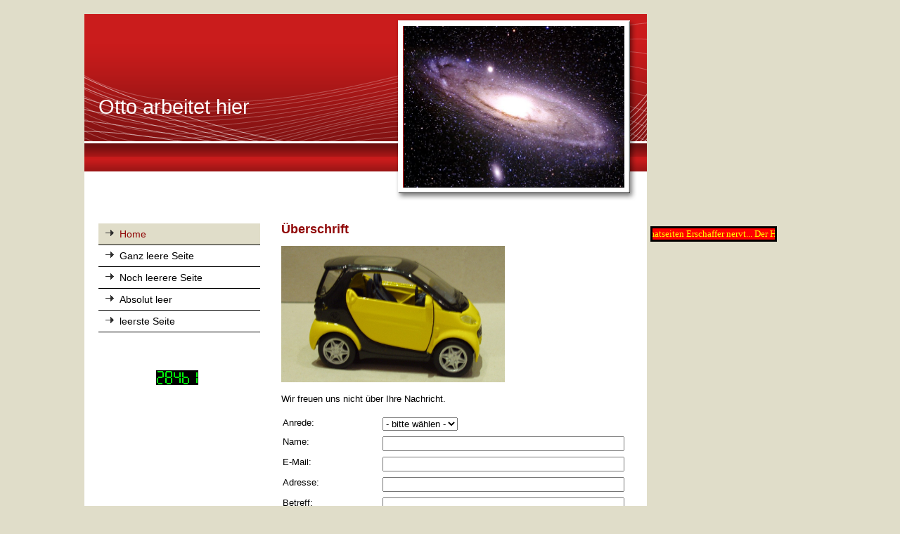

--- FILE ---
content_type: text/html; charset=utf-8
request_url: http://menzemer.de/Home
body_size: 19983
content:
<!DOCTYPE html><html><head><meta http-equiv="Content-Type" content="text/html; charset=UTF-8"><title>Heimatseite</title><link href="/Home" rel="canonical"><meta content="Heimatseite" property="og:title"><meta content="website" property="og:type"><meta content="/Home" property="og:url"><script>
              window.beng = window.beng || {};
              window.beng.env = {
                language: "en",
                country: "US",
                mode: "deploy",
                context: "page",
                pageId: "000001675786",
                skeletonId: "",
                scope: "HTO01FLQZFJK",
                isProtected: false,
                navigationText: "Home",
                instance: "1",
                common_prefix: "https://homepagedesigner.telekom.de",
                design_common: "https://homepagedesigner.telekom.de/beng/designs/",
                design_template: "reseller/1000003/telekom_mv_201",
                path_design: "https://homepagedesigner.telekom.de/beng/designs/data/reseller/1000003/telekom_mv_201/",
                path_res: "https://homepagedesigner.telekom.de/res/",
                path_bengres: "https://homepagedesigner.telekom.de/beng/res/",
                masterDomain: "",
                preferredDomain: "",
                preprocessHostingUri: function(uri) {
                  
                    return uri || "";
                  
                },
                hideEmptyAreas: false
              };
            </script><script xmlns="http://www.w3.org/1999/xhtml" src="https://homepagedesigner.telekom.de/cm4all-beng-proxy/beng-proxy.js">;</script><link xmlns="http://www.w3.org/1999/xhtml" rel="stylesheet" href="https://homepagedesigner.telekom.de/.cm4all/e/static/3rdparty/font-awesome/css/font-awesome.min.css"></link><link rel="stylesheet" type="text/css" href="//homepagedesigner.telekom.de/.cm4all/res/static/libcm4all-js-widget/3.89.7/css/widget-runtime.css"/>

<link rel="stylesheet" type="text/css" href="//homepagedesigner.telekom.de/.cm4all/res/static/beng-editor/5.3.130/css/deploy.css"/>

<link rel="stylesheet" type="text/css" href="//homepagedesigner.telekom.de/.cm4all/res/static/libcm4all-js-widget/3.89.7/css/slideshow-common.css"/>

<script src="//homepagedesigner.telekom.de/.cm4all/res/static/jquery-1.7/jquery.js">;</script><script src="//homepagedesigner.telekom.de/.cm4all/res/static/prototype-1.7.3/prototype.js">;</script><script src="//homepagedesigner.telekom.de/.cm4all/res/static/jslib/1.4.1/js/legacy.js">;</script><script src="//homepagedesigner.telekom.de/.cm4all/res/static/libcm4all-js-widget/3.89.7/js/widget-runtime.js">;</script>

<script src="//homepagedesigner.telekom.de/.cm4all/res/static/libcm4all-js-widget/3.89.7/js/slideshow-common.js">;</script>

<script src="//homepagedesigner.telekom.de/.cm4all/res/static/beng-editor/5.3.130/js/deploy.js">;</script>

<link xmlns="http://www.w3.org/1999/xhtml"  rel="stylesheet" type="text/css" href="https://homepagedesigner.telekom.de/.cm4all/designs/static/reseller/1000003/telekom_mv_201/1561385232.56/css/main.css"></link><!--[if lt IE 7]>
			<link rel="stylesheet" type="text/css" href="https://homepagedesigner.telekom.de/beng/designs/data/reseller/1000003/telekom_mv_201/css/ie6.css"/>
		<![endif]--><link href="/.cm4all/handler.php/vars.css?v=" type="text/css" rel="stylesheet"><style type="text/css">
    .cm-logo {
        
        background-image: none;
      }
  </style><script type="text/javascript">window.cmLogoWidgetId = "CMTOI_cm4all_com_widgets_Logo_12861156";
            window.cmLogoGetCommonWidget = function (){
                return new cm4all.Common.Widget({
            base    : "/Home",
            session : "",
            frame   : "",
            path    : "CMTOI_cm4all_com_widgets_Logo_12861156"
        })
            };
            window.logoConfiguration = {
                "cm-logo-x" : "0",
        "cm-logo-y" : "0",
        "cm-logo-v" : "1.0",
        "cm-logo-w" : "0",
        "cm-logo-h" : "0",
        "cm-logo-di" : "",
        "cm-logo-u" : "",
        "cm-logo-k" : "",
        "cm-logo-bc" : "",
        "cm-logo-ln" : "",
        "cm-logo-ln$" : "",
        "cm-logo-hi" : false
        ,
        _logoBaseUrl : "https:\/\/homepagedesigner.telekom.de\/imageprocessor\/processor.cls\/CMTOI\/cm4all\/com\/widgets\/Logo\/12\/86\/11\/56\/\/scale_0_0\/",
        _logoPath : ""
        };
				document.observe('dom:loaded', function() {
					var containers = document.querySelectorAll("[cm_type=logo], [id=logo], .cm-logo");
          for (var i = 0; i < containers.length; i++) {
            var container = containers[i];
            if (container && window.beng && beng.env && beng.env.hideEmptyAreas) {
              if (beng.env.mode != "edit") {
                container.addClassName("cm_empty");
              } else {
                container.addClassName("cm_empty_editor");
              }
            }
          }
				});
			
          jQuery(document).ready(function() {
            var logoElement = jQuery(".cm-logo");
            logoElement.attr("role", "img");
            logoElement.attr("tabindex", "0");
            logoElement.attr("aria-label", "logo");
          });
        </script><link rel="icon" href="data:;base64,iVBORw0KGgo="/><style id="cm_table_styles"></style><style id="cm_background_queries"></style></head><body ondrop="return false;" class=" device-desktop cm-deploy"><div class="cm-background" data-cm-qa-bg="image"></div><div class="cm-background-video" data-cm-qa-bg="video"></div><div class="cm-background-effects" data-cm-qa-bg="effect"></div><div xmlns="http://www.w3.org/1999/xhtml" xmlns:c="http://cm4all.com/ng/widget" id="page"><div id="page_inner"><div id="header" class="clearfix"><div class="cm-kv-0 kv"> </div><div id="logo" class="cm-logo"> </div><h1 style="height:35px;left:20px;top:116px;visibility:visible;width:245px;">Otto arbeitet hier<br></h1><a class="cm_headerlink" href="/" style="display:block;"></a></div><div id="content_wrapper" class="clearfix"><div id="content_bg"><div id="content_left_wrapper"><div id="content_left"><div id="cm_navigation"><ul xmlns="" id="cm_mainnavigation"><li id="cm_navigation_pid_1675786" class="cm_current"><a title="Home" href="/Home" class="cm_anchor">Home</a></li><li id="cm_navigation_pid_1678303"><a title="Ganz leere Seite" href="/Ganz-leere-Seite" class="cm_anchor">Ganz leere Seite</a></li><li id="cm_navigation_pid_1678308"><a title="Noch leerere Seite" href="/Noch-leerere-Seite" class="cm_anchor">Noch leerere Seite</a></li><li id="cm_navigation_pid_1678310"><a title="Absolut leer" href="/Absolut-leer" class="cm_anchor">Absolut leer</a></li><li id="cm_navigation_pid_1678311"><a title="leerste Seite" href="/leerste-Seite" class="cm_anchor">leerste Seite</a></li></ul></div></div><div id="content_left_2"><div id="widgetbar_page_left_2" data-cm-hintable="yes"><p xmlns=""> </p><div xmlns="" id="widgetcontainer_CMTOI_cm4all_com_widgets_CounterToi_12866467" class="
				    cm_widget_block
					cm_widget cm4all_com_widgets_Counter cm_widget_block_center" style="width:100%; max-width:180px; "><div class="cm_widget_anchor"><a name="CMTOI_cm4all_com_widgets_CounterToi_12866467" id="widgetanchor_CMTOI_cm4all_com_widgets_CounterToi_12866467"><!--cm4all.com.widgets.Counter--></a></div><script src="https://homepagedesigner.telekom.de/.cm4all/widgetres.php/cm4all.com.widgets.Counter/js/counter_show.js"></script>
					
						<div id="CMTOI_cm4all_com_widgets_CounterToi_12866467" style="text-align:center;">&nbsp;</div>
					
				<script type="text/javascript">
					(function() {
						var commonWidget = new cm4all.Common.Widget({
							base    : "/Home",
							session : "",
							frame   : "",
							path    : "CMTOI_cm4all_com_widgets_CounterToi_12866467",
						});
						var wiid = "CMTOI_cm4all_com_widgets_CounterToi_12866467";
						var data = {
							wiid: wiid,
							useCounterPhp: false,
							increase: false,
							width: 180,
							template: "12",
							baseUri: "https://homepagedesigner.telekom.de/imageprocessor/counter.cls/",
							image: "",
							value: 28458,
							offset: 3,
							digits: 4,
						};
						var counterWidget = new CounterWidget(data, commonWidget);
						counterWidget.init();
					})();
					</script>
</div></div><div id="widgetbar_site_left_2" data-cm-hintable="yes"><p xmlns=""> </p></div></div><div class="clearer"></div></div><div id="content_main_wrapper"><div id="content_main" data-cm-hintable="yes"><h1 xmlns="">Überschrift </h1><div xmlns="" class="clearFloating" style="clear:both;height: 0px; width: auto;"></div><div xmlns="" id="widgetcontainer_CMTOI_cm4all_com_widgets_PhotoToi_12866448" class="cm_widget cm4all_com_widgets_PhotoToi cm_widget_float_left" style="width:318px; max-width:510px; height:194px; "><div class="cm_widget_anchor"><a name="CMTOI_cm4all_com_widgets_PhotoToi_12866448" id="widgetanchor_CMTOI_cm4all_com_widgets_PhotoToi_12866448"><!--cm4all.com.widgets.PhotoToi--></a></div><img title="" alt="" src="//homepagedesigner.telekom.de/imageprocessor/processor.cls/CMTOI/cm4all/com/widgets/PhotoToi/12/86/64/48/1441dc40f51/crop_0.185_0.14666666_0.875_0.76666665%3Bscale_1200_0%3Bdonotenlarge/1441dc40f51" style="display:block;border:0px;" width="100%" onerror="this.style.display = 'none';" /></div><div xmlns="" class="clearFloating" style="clear:both;height: 0px; width: auto;"></div><div xmlns="" id="widgetcontainer_CMTOI_cm4all_com_widgets_ToiMessageForm_12866465" class="
				    cm_widget_block
					cm_widget cm4all_com_widgets_ToiMessageForm cm_widget_block_center" style="width:100%; max-width:510px; "><div class="cm_widget_anchor"><a name="CMTOI_cm4all_com_widgets_ToiMessageForm_12866465" id="widgetanchor_CMTOI_cm4all_com_widgets_ToiMessageForm_12866465"><!--cm4all.com.widgets.ToiMessageForm--></a></div><div  style="padding-top:5px; padding-bottom:5px; text-align:left;" id="toif_1392069049304_676522_introtext">Wir freuen uns nicht über Ihre Nachricht.</div><div  style="padding-top:5px; padding-bottom:5px; text-align:left;" id="toif_1392069049304_676522_answertext" role="status" aria-atomic="true"></div><div  style="text-align:left;" id="toif_1392069049304_676522"></div><script    type="text/javascript">
			(new function () {
				var commonWidget = 
		// <!--
		new cm4all.Common.Widget({
			base    : "/Home",
			session : "",
			frame   : "",
			path    : "CMTOI_cm4all_com_widgets_ToiMessageForm_12866465"
		})
		// -->;
				commonWidget.loadWidgetRuntime(
                    function(){
                        var func = function(){
                        if (!window.formular_widget_helper) {
                            window.formular_widget_helper = new FormularWidgetHelperShow();
                        }
                        window.formular_widget_show_toif_1392069049304_676522 = commonWidget;
                        
			window.formular_toif_1392069049304_676522_running = true;
			Common.loadCss("https://homepagedesigner.telekom.de/.cm4all/widgetres.php/cm4all.com.widgets.ToiMessageForm/css/commonwidgets.css");
			window.formular_widget_helper.initToiShowForm(
				"Absenden",
				"* Pflichtfelder",
				"Sie haben nicht alle Pflichtfelder ausgefüllt. Bitte überprüfen Sie Ihre Eingaben.",
				"Bitte geben Sie eine gültige E-Mail-Adresse ein.",
				"Die Eingabe des Datums ist nicht korrekt. Bitte wählen Sie ein gültiges Datum aus."
			);
			window.formular_widget_helper.getForm(
				"toif_1392069049304_676522",
				"f",  /* newsletter */
				"show"
			);
		
                    };
                    if(!window.__cm4allFormularWidgetJsLoaded){
                        Common.log("Not found formular stuff in window "+window.name+"/"+window.id+" flag is: "+window.__cm4allFormularWidgetJsLoaded);
                    Common.requireLibrary([
				    
                            "https://homepagedesigner.telekom.de/.cm4all/widgetres.php/cm4all.com.widgets.ToiMessageForm/js/widgets_utils.js",
                            "https://homepagedesigner.telekom.de/.cm4all/widgetres.php/cm4all.com.widgets.ToiMessageForm/js/formular_show_toi.js"
                    
                    ],
                    function(){
                        Common.log("Sucessfully loaded formular stuff in window "+window.name+"/"+window.id);
                        window.__cm4allFormularWidgetJsLoaded = true;
                        func.call(commonWidget);
                    });
                    }else{
                        func.call(commonWidget);
                    }
                    }.bind(commonWidget)
            );
            }());
            </script></div><div xmlns="" id="cm_bottom_clearer" style="clear: both;" contenteditable="false"></div></div></div></div><div id="content_right_wrapper"><div id="content_right"><div id="widgetbar_page_right_1" data-cm-hintable="yes"><p xmlns=""> </p><div xmlns="" id="widgetcontainer_CMTOI_cm4all_com_widgets_Login_12861157" class="
				    cm_widget_block
					cm_widget cm4all_com_widgets_GuestLogin cm_widget_block_center" style="width:100%; max-width:180px; "><div class="cm_widget_anchor"><a name="CMTOI_cm4all_com_widgets_Login_12861157" id="widgetanchor_CMTOI_cm4all_com_widgets_Login_12861157"><!--cm4all.com.widgets.GuestLogin--></a></div><script  type="text/javascript">
				Common.loadCss("https://homepagedesigner.telekom.de/.cm4all/widgetres.php/cm4all.com.widgets.GuestLogin//css/login_show.css");
				window.LOGIN_WIDGET_PW_DOES_NOT_MATCH_TEXT = "Die Passwörter stimmen nicht überein.";
			</script><script  type="text/javascript" src="https://homepagedesigner.telekom.de/.cm4all/widgetres.php/cm4all.com.widgets.GuestLogin/js/login_show.js"></script><script  type="text/javascript">
			loginWidget.samHost = "homepagedesigner.telekom.de";
			loginWidget.serviceHost = "homepagedesigner.telekom.de";
			loginWidget.origin = decodeURIComponent("") || location.href;
		</script><div  class="login"></div>
</div></div><div id="widgetbar_site_right_1" data-cm-hintable="yes"><div xmlns="" id="widgetcontainer_CMTOI_cm4all_com_widgets_TickerToi_12866533" class="
				    cm_widget_block
					cm_widget cm4all_com_widgets_TickerToi cm_widget_block_center" style="width:100%; max-width:180px; "><div class="cm_widget_anchor"><a name="CMTOI_cm4all_com_widgets_TickerToi_12866533" id="widgetanchor_CMTOI_cm4all_com_widgets_TickerToi_12866533"><!--cm4all.com.widgets.TickerToi--></a></div><div  style="font-family:Georgia, Georgia, serif; font-size:small; text-align:left; color:#ffff00; height: 100%; "><script   type="text/javascript">var localUri = "https://homepagedesigner.telekom.de/.cm4all/widgetres.php/cm4all.com.widgets.TickerToi/";
						/* <![CDATA[ */
						window["cw_CMTOI_cm4all_com_widgets_TickerToi_12866533"] = new cm4all.Common.Widget({
            base    : "/Home",
            session : "",
            frame   : "",
            path    : "CMTOI_cm4all_com_widgets_TickerToi_12866533"
        }); window["cw_CMTOI_cm4all_com_widgets_TickerToi_12866533"].loadWidgetRuntime(function(){
		                     window.ticker_CMTOI_cm4all_com_widgets_TickerToi_12866533 = new Ticker({
		                         "style" : {
		                            "backgroundColor" : "#ff0000",
		                            "backgroundImage" : "",
		                            "backgroundRepeat" : "",
		                            "borderTopColor" : "#000000",
		                            "borderRightColor" : "#000000",
		                            "borderBottomColor" : "#000000",
		                            "borderLeftColor" : "#000000",
		                            "borderTopWidth" : "3px",
		                            "borderRightWidth" : "3px",
		                            "borderBottomWidth" : "3px",
		                            "borderLeftWidth" : "3px",
		                            "borderTopStyle" : "SOLID",
		                            "borderRightStyle" : "SOLID",
		                            "borderBottomStyle" : "SOLID",
		                            "borderLeftStyle" : "SOLID"
		                         },
		                         "id" : "ICMTOI_cm4all_com_widgets_TickerToi_12866533",
		                         "content" : "Der Heimatseiten Erschaffer nervt...&nbsp;".replace (/&#10;/g, "&nbsp;<br/>"),
		                         "speed" : 20.0,
		                         "frameRate" : 20.0,
		                         "direction" : 1.5,
		                        "forceOuterSize" : true,
								"underlined" : ""
		                     });
		                     window.setTimeout ("window.ticker_CMTOI_cm4all_com_widgets_TickerToi_12866533.show()", 100);
		                     /* setTimeout() because of Opera! */
		                }, localUri + "ticker.js"
		                );
						/* ]]> */
		                </script><div style="width: 100%; height: 100%;" id="ICMTOI_cm4all_com_widgets_TickerToi_12866533" ></div></div></div></div></div></div><div class="clearer"></div></div><div id="footer" data-cm-hintable="yes">Montag, 10. Februar 2014, 22:41</div></div></div><script type="application/x-cm4all-cookie-consent" data-code=""></script><div style="display: none;" id="keyvisualWidgetVideosContainer"></div><style type="text/css">.cm-kv-0 {
background-color: ;
background-image: url("/.cm4all/sysdb.iproc/keyvisuals/2515405008fac8531c399476c914df756736.jpg/scale_0_0/2515405008fac8531c399476c914df756736.jpg");
background-position: 1px -13px;
background-size: 318px 255px;
background-repeat: no-repeat;
}
</style><style type="text/css">
			#keyvisual {
				overflow: hidden;
			}
			.kv-video-wrapper {
				width: 100%;
				height: 100%;
				position: relative;
			}
			</style><script type="text/javascript">
				jQuery(document).ready(function() {
					function moveTempVideos(slideshow, isEditorMode) {
						var videosContainer = document.getElementById('keyvisualWidgetVideosContainer');
						if (videosContainer) {
							while (videosContainer.firstChild) {
								var div = videosContainer.firstChild;
								var divPosition = div.className.substring('cm-kv-0-tempvideo-'.length);
								if (isEditorMode && parseInt(divPosition) > 1) {
									break;
								}
								videosContainer.removeChild(div);
								if (div.nodeType == Node.ELEMENT_NODE) {
									var pos = '';
									if (slideshow) {
										pos = '-' + divPosition;
									}
									var kv = document.querySelector('.cm-kv-0' + pos);
									if (kv) {
										if (!slideshow) {
											var wrapperDiv = document.createElement("div"); 
											wrapperDiv.setAttribute("class", "kv-video-wrapper");
											kv.insertBefore(wrapperDiv, kv.firstChild);
											kv = wrapperDiv;
										}
										while (div.firstChild) {
											kv.appendChild(div.firstChild);
										}
										if (!slideshow) {
											break;
										}
									}
								}
							}
						}
					}

					function kvClickAction(mode, href) {
						if (mode == 'internal') {
							if (!window.top.syntony || !/_home$/.test(window.top.syntony.bifmState)) {
								window.location.href = href;
							}
						} else if (mode == 'external') {
							var a = document.createElement('a');
							a.href = href;
							a.target = '_blank';
							a.rel = 'noreferrer noopener';
							a.click();
						}
					}

					var keyvisualElement = jQuery("[cm_type=keyvisual]");
					if(keyvisualElement.length == 0){
						keyvisualElement = jQuery("#keyvisual");
					}
					if(keyvisualElement.length == 0){
						keyvisualElement = jQuery("[class~=cm-kv-0]");
					}
				
						keyvisualElement.attr("role", "img");
						keyvisualElement.attr("tabindex", "0");
						keyvisualElement.attr("aria-label", "hauptgrafik");
					
					moveTempVideos(false, false);
					var video = document.querySelector('#keyvisual video');
					if (video) {
						video.play();
					}
				
			});
		</script></body></html>


--- FILE ---
content_type: text/css
request_url: http://menzemer.de/.cm4all/handler.php/vars.css?v=
body_size: 6929
content:
/* base elements */
body {
	font-family		: Arial, Helvetica, sans-serif;
	font-size		: small;
	font-weight		: normal;
	font-style		: normal;
	color			: #000000;
	background-color: #e0ddc9;
}

#page h1, #page h2, #page h3 { 
	color			: #900707;
}

#page h1 {
	font-family		: Tahoma, Geneva, sans-serif;
	font-size		: large;
	font-weight		: bold;
	font-style		: normal;
}

#page h2 {
	font-family		: Tahoma, Geneva, sans-serif;
	font-size		: medium;
	font-weight		: bold;
	font-style		: normal;
}

#page h3 {
	font-family		: Arial, Helvetica, sans-serif;
	font-size		: small;
	font-weight		: bold;
	font-style		: normal;
}

#page h4, #page h5, #page h6 { 
	font-family		: Arial, Helvetica, sans-serif;
}

#page a {
	color			: #000000;
}

#page a:hover {
	color			: #000000;
}

#content_right a {
	color			: #BA34BA;
}

#content_right a:hover {
	color			: #BA34BA;
}


/*         ______
__________/ Page \__________________________________________________________________
--------------------------------------------------------------------------------------- */

/* breite, außenabstände und positionierung
*/
#page {
}

#page_inner {
}

/*         ______
__________/ main \__________________________________________________________________
--------------------------------------------------------------------------------------- */

/* breite und außenabstände
*/

/* innenabstände und textflussrichtung*/
#content_wrapper {
	
	color				: #000000;
}

#content_bg {
background-color	: #ffffff;
}

#content_wrapper #content_left_wrapper {
	color				: #000000;
}

#content_left_2 {
	color				: #000000;
}

#content_wrapper #content_main_wrapper {
	background-color	: #ffffff;
	color				: #000000;
}
#content_wrapper #content_main {
}

#content_wrapper #content_right_wrapper {
	background-color	: none;
	color				: #BA34BA;
	border				: none;
}


/*         ________
__________/ header \__________________________________________________________________
--------------------------------------------------------------------------------------- */

#header {
	background-color	: #CA1C1C;
	font-size			: x-large;

}

#header h1 {
	font-family			: Tahoma, Geneva, sans-serif;
	font-weight			: normal;
	font-style			: normal;
	color				: #ffffff;
}

#header h2 {
	font-family			: Tahoma, Geneva, sans-serif;
	color				: #ffffff;
}

#header #logo {
}


/*         __________
__________/ sidebars \__________________________________________________________________
--------------------------------------------------------------------------------------- */
#widgetbar_page_1,
#widgetbar_site_1 {
}


/*         ____________
__________/ navigation \__________________________________________________________________
--------------------------------------------------------------------------------------- */
#cm_navigation {
	font-family			: Arial, Helvetica, sans-serif;
	font-style			: normal;
	font-size			: small;
	font-weight			: normal;
}

#cm_navigation ul,
#cm_navigation ul li {
}

/* NAV NORMAL */
#cm_navigation ul li a {
	border-bottom		: 1px solid #000000;
	color				: #000000;
	background-color	: #ffffff;
}

/* NAV MOUSE */
#cm_navigation ul li a:hover {
	border-bottom		: 1px solid #000000;
	color				: #900808;
	background-color	: #e0ddc9;
}

/* NAV HIGH */
#cm_navigation ul li.cm_current {
	color				: #900808;
	background-color	: #e0ddc9;
}
#cm_navigation ul li.cm_current a {
	border-bottom		: 1px solid #000000;
	color				: #900808;
	background-color	: #e0ddc9;
}
#cm_navigation ul li.cm_current a:hover {
	color				: #900808;
	background-color	: #e0ddc9;
}


/*         _______________
__________/ Subnavigation \__________________________________________________________________
--------------------------------------------------------------------------------------- */
/* SUBNAV BG */
#cm_navigation ul li.cm_current ul {
	background-color	: #e0ddc9;
	border-bottom		: 1px solid #000000;
}

/* SUB NAV BG */
ul#cm_mainnavigation li ul.cm_subnavigation {
	background-color	: #e0ddc9;
}

/* NAV NORMAL */
ul#cm_mainnavigation li ul.cm_subnavigation li a {
	color				: #000000;
	background-color	: #e0ddc9;
}

/* NAV MOUSE */
ul#cm_mainnavigation li ul.cm_subnavigation li a:hover {
	color				: #900708;
	background-color	: #e0ddc9;
}

/* NAV HIGH */
ul#cm_mainnavigation li ul.cm_subnavigation li.cm_current a {
	color				: #900708;
	background-color	: #e0ddc9;
}

ul#cm_mainnavigation li ul.cm_subnavigation li.cm_current a:hover {
	color				: #900708;
	background-color	: #e0ddc9;
}


/*         _________
__________/ content \__________________________________________________________________
--------------------------------------------------------------------------------------- */

#cm_content {
	background-color	: #ffffff;
}

/*         ________
__________/ footer \__________________________________________________________________
--------------------------------------------------------------------------------------- */

#footer {
	background-color	: #e0ddc9;
	color				: #000000;
}

#footer a {
	color				: #000000;
}

#footer a:hover {
	color				: #000000;
}
body > div.cm_widget.cm_widget_block.widget_in_move {
    background-color: transparent;
}
body > div.cm_widget.cm_widget_block {
    font-family     : Arial, Helvetica, sans-serif;
    font-size       : small;
    font-weight     : normal;
    font-style      : normal;
    color           : #000000;
}
body > div.cm_widget.cm_widget_block > div.widget_content_box h1,
body > div.cm_widget.cm_widget_block > div.widget_content_box h2,
body > div.cm_widget.cm_widget_block > div.widget_content_box h3 {
    color           : #900707;
}
body > div.cm_widget.cm_widget_block > div.widget_content_box h1 {
    font-family     : Tahoma, Geneva, sans-serif;
    font-size       : large;
    font-weight     : bold;
    font-style      : normal;
}
body > div.cm_widget.cm_widget_block > div.widget_content_box h2 {
    font-family     : Tahoma, Geneva, sans-serif;
    font-size       : medium;
    font-weight     : bold;
    font-style      : normal;
}

body > div.cm_widget.cm_widget_block > div.widget_content_box h3 {
    font-family     : Arial, Helvetica, sans-serif;
    font-size       : small;
    font-weight     : bold;
    font-style      : normal;
}

body > div.cm_widget.cm_widget_block > div.widget_content_box h4,
body > div.cm_widget.cm_widget_block > div.widget_content_box h5,
body > div.cm_widget.cm_widget_block > div.widget_content_box h6 {
    font-family     : Arial, Helvetica, sans-serif;
}
body > div.cm_widget.cm_widget_block > div.widget_content_box a {
    color           : #000000;
}
body > div.cm_widget.cm_widget_block > div.widget_content_box a:hover {
    color           : #900707;
}


--- FILE ---
content_type: text/xml
request_url: http://menzemer.de/Home;focus=CMTOI_cm4all_com_widgets_ToiMessageForm_12866465&frame=CMTOI_cm4all_com_widgets_ToiMessageForm_12866465?subaction=getForm
body_size: 1130
content:
<?xml version="1.0" encoding="UTF-8"?>
<formular type="toi_message" formularId="toif_1392069049304_676522"><title>Kontaktformular</title><form><input type="select" ref="title"><label>Anrede</label><item><label>Herr</label><value>Herr</value></item><item><label>Frau</label><value>Frau</value></item></input><input ref="name"><label>Name</label></input><input type="email" ref="email"><label>E-Mail</label></input><input ref="address"><label>Adresse</label></input><input ref="subject"><label>Betreff</label></input><input type="textarea" ref="message" cm_required="true()"><label>Nachricht</label></input></form><notification><subject>Neue Kontaktanfrage</subject></notification><viewsettings><introtext>Wir freuen uns über Ihre Nachricht.</introtext><submitbutton>Absenden</submitbutton><answertext>Vielen Dank für Ihre Nachricht. Das Formular wurde versendet.</answertext></viewsettings></formular>